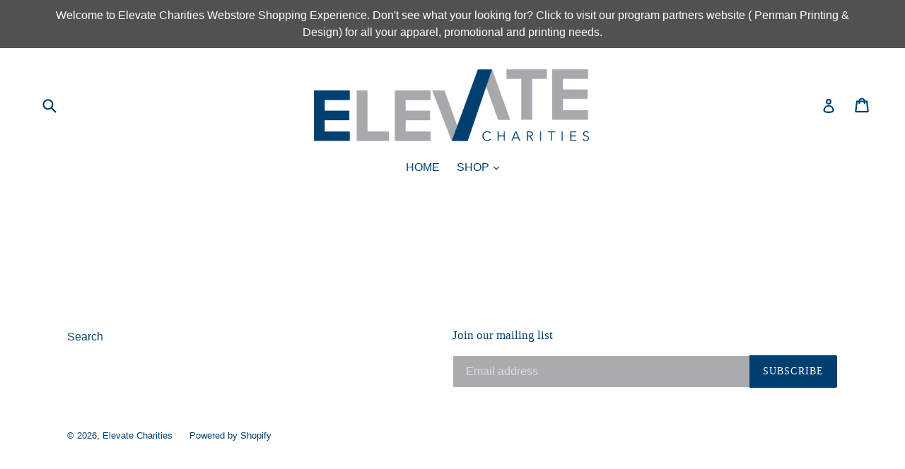

--- FILE ---
content_type: text/javascript
request_url: https://limits.minmaxify.com/home-foundation.myshopify.com?v=55j&r=20221027140314
body_size: 9987
content:
(function(wnd){if(wnd.minMaxify||location.href.indexOf("checkout.shopify")!=-1)
return;var mm=wnd.minMaxify={shop:'home-foundation.myshopify.com',cart:null,cartLoadTryCount:0,customer:wnd.minMaxifyCustomer,feedback:function(msg){if(path.search(/\/(account|password|\d+\/)/)==0)
return;var r=new XMLHttpRequest();r.open("POST",'https://admin.minmaxify.com/report');r.send(location.protocol+'//'+mm.shop+path+'\n'+msg);},guarded:function(f,pref){return function(){try{var r0=pref&&pref.apply(this,arguments),rv=f.apply(this,arguments);return pref?(rv||r0):rv;}
catch(ex){console.error(ex);mm.feedback("ex\n"+(ex.stack||'')+'\n'+ex.toString());}}}};var path=wnd.location.pathname;mm.guarded(function(){var $=wnd.jQuery,doc=wnd.document;var messages={"CART_UPDATE_MSG":"Cart needs to be updated","CART_UPDATE_MSG2":"Cart contents have changed, you must click \"Update cart\" before proceeding.","INTRO_MSG":"Cannot%20place%20order%2C%20conditions%20not%20met%3A%20%0AThere%20is%20a%20minimum%20quantity%20you%20must%20order%20with%20this%20product%0A%0A","MAX_SUBTOTAL_MSG":"Must have at most {{CartMaxAmount}} in total.","MIN_SUBTOTAL_MSG":"Must have at least {{CartMinAmount}} in total.","NOT_VALID_MSG":"Order not valid","PROD_MAX_MSG":"{{ProductName}}: Must have at most {{ProductMaxQuantity}} of this item.","PROD_MIN_MSG":"{{ProductName}}: Must have at least {{ProductMinQuantity}} of this item.","PROD_MULT_MSG":"{{ProductName}}: Quantity must be a multiple of {{ProductQuantityMultiple}}.","TOTAL_ITEMS_MAX_MSG":"Must have at most {{CartMaxQuantity}} items total.","TOTAL_ITEMS_MIN_MSG":"Must have at least {{CartMinQuantity}} items total.","TOTAL_ITEMS_MULT_MSG":"Must have a multiple of {{CartQuantityMultiple}} items total.","VERIFYING_MSG":"Verifying"};var checkoutSelector="[name='checkout'], [aria-label='Apple Pay'], [name='goto_pp'], .amazon-payments-pay-button > img, [href='/checkout'], [type=submit][value=Checkout], [onclick='window.location\\=\\'\\/checkout\\''], form[action=\\/checkout] [type=submit], .carthook_checkout, .checkout_button";var updatableCheckoutBtnSelector='[name="checkout"], .carthook_checkout';var selCartQtyAdjust='.cart-item-decrease, .cart-item-increase, .js--qty-adjuster, .js-qty__adjust, .minmaxify-quantity-button, .numberUpDown > *, .cart-item button.adjust, .cart-wrapper .quantity-selector__button';var checkoutFrames=".additional-checkout-buttons, .dynamic-checkout__content, .cart__additional_checkout, .additional_checkout_buttons, .paypal-button-context-iframe, .additional-checkout-button--apple-pay, .additional-checkout-button--google-pay";var dynamicCheckoutFrames='div.shopify-payment-button';var selMinField=".minmaxify-minfield";var selQantityField="input[name=quantity]";var selCartQtyField='input[name^="updates["], .cart__qty-input';var eXHR;var limitsJson={"minorder":"","maxorder":"","mintotalitems":"","maxtotalitems":"","multtotalitems":"","itemmin":"","itemmax":"","itemmult":"","weightmin":"","weightmax":"","overridesubtotal":"","syncload":false,"productLimits":{"16-9-oz-standard-custom-label-water-bottle":{"min":"","max":"","multiple":"288","combine":false,"name":"16.9%20oz%20Standard%20Custom%20Label%20Water%20Bottle"},"anvil\u00ae-100-combed-ring-spun-cotton-t-shirt":{"min":"","max":"","multiple":"12","combine":true,"name":"Anvil%AE%20100%25%20Combed%20Ring%20Spun%20Cotton%20T-Shirt"},"barco-mens-greys-anatomy\u2122-drawstring-pant-0203-6-pockets":{"min":"","max":"","multiple":"12","combine":true,"name":"Barco%20Men%27s%20Grey%27s%20Anatomy%u2122%20Drawstring%20Pant%20%200203%20-%206%20Pockets"},"barco-mens-greys-anatomy\u2122-v-neck-top-0103-3-pockets-1":{"min":"","max":"","multiple":"12","combine":true,"name":"Barco%20Men%27s%20Grey%27s%20Anatomy%u2122%20V-Neck%20Top%20-%200103%20-%203%20Pockets"},"barco-womens-greys-anatomy\u2122-tie-front-pant-4232-5-pockets":{"min":"","max":"","multiple":"12","combine":true,"name":"Barco%20Women%27s%20Grey%27s%20Anatomy%u2122%20Tie%20Front%20Pant%20-%204232%20-%205%20Pockets"},"barco-womens-greys-anatomy\u2122-v-neck-top-71166-2-pockets":{"min":"","max":"","multiple":"12","combine":true,"name":"Barco%20Women%27s%20Grey%27s%20Anatomy%u2122%20V-Neck%20Top%20-%2071166%20-%202%20Pockets"},"bic\u00ae-3-x-3-adhesive-notepad-50-sheet-pad-p3a3a50":{"min":"","max":"","multiple":"500","combine":false,"name":"BIC%AE%203%22%20x%203%22%20Adhesive%20Notepad%2C%2050%20Sheet%20Pad%20P3A3A50"},"bic\u00ae-4-x-6-non-adhesive-scratch-pad-25-sheet-pad-ns4a6a25":{"min":"","max":"","multiple":"500","combine":false,"name":"BIC%AE%204%22%20x%206%22%20Non-Adhesive%20Scratch%20Pad%2C%2025%20Sheet%20Pad-%20NS4A6A25"},"cherokee-workwear-drawstring-cargo-pant-unisex-4100-4-pockets":{"min":"","max":"","multiple":"12","combine":true,"name":"Cherokee%20Unisex%20Workwear%20Drawstring%20Cargo%20Pant%20-%204100%20-%204%20Pockets"},"cherokee-workwear-v-neck-tunic-unisex-4777-1-pocket":{"min":"","max":"","multiple":"12","combine":true,"name":"Cherokee%20Unisex%20Workwear%20V-Neck%20Tunic%20-%204777%20-%201%20Pocket"},"womens-cherokee-workwear-low-rise-drawstring-cargo-pant-4020-5-pockets":{"min":"","max":"","multiple":"12","combine":true,"name":"Cherokee%20Women%27s%20Workwear%20Low-Rise%20Drawstring%20Cargo%20Pant%20-%204020%20-%205%20Pockets"},"cherokee-workwear-mock-wrap-tunic-womens-4801-3-pockets":{"min":"","max":"","multiple":"12","combine":true,"name":"Cherokee%20Women%27s%20Workwear%20Mock%20Wrap%20Tunic%20-%204801%20-%203%20Pockets"},"coffee-tumbler-4150-20-oz":{"min":"","max":"","multiple":"150","combine":true,"name":"Coffee%20Tumbler%204150%2020.OZ"},"drawstring-cinch-bag":{"min":"","max":"","multiple":"250","combine":true,"name":"Drawstring%20Cinch%20Bag"},"footjoy\u00ae-mens-hydrolite-rain-jacket":{"min":"","max":"","multiple":"6","combine":true,"name":"FootJoy%AE%20Men%27s%20HydroLite%20Rain%20Jacket"},"footjoy\u00ae-womens-hydrolite-rain-jacket":{"min":"","max":"","multiple":"6","combine":true,"name":"FootJoy%AE%20Women%27s%20HydroLite%20Rain%20Jacket"},"fuzzy-feet-socks":{"min":"","max":"","multiple":"100","combine":true,"name":"Fuzzy%20Feet%20Socks"},"grocerey-non-woven-tote":{"min":"","max":"","multiple":"250","combine":true,"name":"Grocerey%20Non%20Woven%20Tote"},"hand-sanitizer-1-oz-alcohol-free-clear-spray-bottle":{"min":"","max":"","multiple":"250","combine":true,"name":"Hand%20Sanitizer%201%20Oz%20Alcohol-Free%20Clear%20Spray%20Bottle"},"illusion-gel-pen":{"min":"","max":"","multiple":"500","combine":true,"name":"Illusion%20Gel%20Pen"},"lip-balm-spf-15-in-white-tube":{"min":"","max":"","multiple":"500","combine":true,"name":"Lip%20Balm%20SPF%2015%20%20In%20White%20Tube"},"next-level-apparel-ladies-tri-blend-crew":{"min":"","max":"","multiple":"12","combine":true,"name":"Next%20Level%20Apparel%20Ladies%20Tri-blend%20Crew%20%5B%20EVENT%20SAMPLE%20%5D"},"next-level-apparel-tri-blend-crew":{"min":"","max":"","multiple":"12","combine":true,"name":"Next%20Level%20Apparel%20Tri-blend%20Crew%20%5B%20EVENT%20SAMPLE%20%5D"},"6210-mens-cvc-crew":{"min":"","max":"","multiple":"12","combine":true,"name":"Next%20Level%AE%20Men%27s%20CVC%20Crew"},"next-level\u00ae-womens-cvc-crew":{"min":"","max":"","multiple":"12","combine":true,"name":"Next%20Level%AE%20Women%27s%20CVC%20Crew"},"pop-socket":{"min":"","max":"","multiple":"100","combine":true,"name":"Pop%20Socket"},"sports-aluminum-bottle-25oz":{"min":"","max":"","multiple":"250","combine":true,"name":"Sports%20Aluminum%20Bottle%2025oz"},"sugar-free-mints-in-a-rectangular-flip-top-dual-dispenser":{"min":"","max":"","multiple":"500","combine":true,"name":"Sugar%20Free%20Mints%20In%20A%20Rectangular%20Flip-Top%20Dual%20Dispenser"},"titleist\u00ae-players-4-stand-bag":{"min":"","max":"","multiple":"6","combine":true,"name":"Titleist%AE%20Players%204%20Stand%20Bag"},"titleist\u00ae-waffle-microfiber-towel":{"min":"","max":"","multiple":"6","combine":true,"name":"Titleist%AE%20Waffle%20Microfiber%20Golf%20Towel"},"travis-mathews\u00ae-agsten-hat":{"min":"","max":"","multiple":"6","combine":false,"name":"Travis%20Mathews%AE%20Agsten%20Hat%20*MIN%206%20QTY"},"travis-mathews\u00ae-bahamas-hat":{"min":"","max":"","multiple":"6","combine":false,"name":"Travis%20Mathews%AE%20Bahamas%20Hat%20*MIN%206%20QTY"},"travis-mathews\u00ae-hout-fitted-hat":{"min":"","max":"","multiple":"6","combine":false,"name":"Travis%20Mathews%AE%20Hout%20Fitted%20Hat%20*MIN%206%20QTY"},"travis-mathews":{"min":"","max":"","multiple":"6","combine":true,"name":"Travis%20Mathews%AE%20Manning%201/2%20Zip%20Jacket%20*MIN%206%20QTY"},"travis-mathews\u00ae-plautz-polo":{"min":"","max":"","multiple":"6","combine":true,"name":"Travis%20Mathews%AE%20Plautz%20Polo%20*MIN%206%20QTY"},"travis-mathews-radcliffe-polo":{"min":"","max":"","multiple":"6","combine":true,"name":"Travis%20Mathews%AE%20Radcliffe%20Polo%20*MIN%206%20QTY"},"travis-mathews-wolken-polo":{"min":"","max":"","multiple":"6","combine":true,"name":"Travis%20Mathews%AE%20Wolken%20Polo%20*MIN%206%20QTY"},"under-armour\u00ae-mens-elevated-heather-polo":{"min":"","max":"","multiple":"6","combine":true,"name":"Under%20Armour%AE%20Men%27s%20Elevated%20Heather%20Polo"},"under-armour\u00ae-womens-leader-sleeveless-polo-min-6-qty":{"min":"","max":"","multiple":"6","combine":true,"name":"Under%20Armour%AE%20Women%27s%20Leader%20Sleeveless%20Polo%20*%20MIN%206%20QTY"},"under-armour\u00ae-womens-zinger-heather-polo":{"min":"","max":"","multiple":"6","combine":true,"name":"Under%20Armour%AE%20Women%27s%20Zinger%20Heather%20Polo"},"water-inspire-bottle-4424-24oz":{"min":"","max":"","multiple":"250","combine":true,"name":"Water%20Inspire%20Bottle%204424%2024oz"},"wonderwink-unisex-wonderwork-drawstring-cargo-pant-500-4-pockets":{"min":"","max":"","multiple":"12","combine":true,"name":"WonderWink%20Unisex%20WonderWORK%20Drawstring%20Cargo%20Pant%20-%20500%20-%204%20Pockets"},"wonderwink-unisex-wonderwork-v-neck-top-100-2-pockets":{"min":"","max":"","multiple":"12","combine":true,"name":"WonderWink%20Unisex%20WonderWORK%20V-Neck%20Top%20-%20100%20-%202%20Pockets"},"wonderwink-womens-wonderwork-flare-leg-pant-502-4-pockets":{"min":"","max":"","multiple":"12","combine":true,"name":"WonderWink%20Women%27s%20WonderWORK%20Flare%20Leg%20Pant%20-%20%20502%20-%204%20Pockets"},"wonderwink-womens-wonderwork-mock-wrap-top-102-4-pockets":{"min":"","max":"","multiple":"12","combine":true,"name":"WonderWink%20Women%27s%20WonderWORK%20Mock%20Wrap%20Top%20-%20102%20-%204%20Pockets"},"paramount-4000-mah-ul-certified-power-bank":{"min":"","max":"","multiple":"50","combine":true,"name":"Paramount%204000%20mAh%20UL-Certified%20Power%20Bank"},"pedova\u2122-pocket-bound-journalbook\u2122-bundle-set":{"min":"","max":"","multiple":"72","combine":true,"name":"Pedova%u2122%20Pocket%20Bound%20JournalBook%u2122%20Bundle%20Set"}},"groupLimits":[{"field":"handle","op":"e","filter":"travis-mathews\u00ae-agsten-hat","title":"Travis Mathews\u00ae Agsten Hat *MIN 6 QTY","combine":false,"min":6},{"field":"handle","op":"e","filter":"travis-mathews\u00ae-bahamas-hat","title":"Travis Mathews\u00ae Bahamas Hat *MIN 6 QTY","combine":false,"min":6},{"field":"handle","op":"e","filter":"travis-mathews\u00ae-hout-fitted-hat","title":"Travis Mathews\u00ae Hout Fitted Hat *MIN 6 QTY","combine":false,"min":6}],"skus":[]};var popupCount=0;var limitsShown,isValid,qtyChanged,vstart;var originalSubmitText;var errorMessage=[];function now(){return new Date().getTime()}
function clone(o){var r={};Object.keys(o).forEach(function(k){r[k]=o[k];});return r;}
function $select(sel){var l;if(typeof sel==="string")
l=doc.querySelectorAll(sel);else if(sel.nodeType)
l=[sel];else
l=sel;return l;}
function $each(sel,func){var l=$select(sel),i;if(l&&func){for(i=0;i<l.length;++i)
func(l[i]);}
return l;}
function $first(sel,func){var l=$select(sel),f=func;if(typeof f==="string")
f=function(c){return c[func]}
if(l.length)
return f?f(l[0]):l[0];}
function $trigger(sel,event){if($)
return $(sel).trigger(event);$each(sel,function(el){el[event]();});}
function $on(sel,event,func){try{if($)
return $(sel).on(event,func);}catch(x){}
$each(sel,function(el){el.addEventListener(event,func);});}
function $create(html,parent){var r=doc.createElement('div');r.innerHTML=html;var nn=r.childNodes;if(!parent||!nn)
return nn;while(nn.length)
parent.appendChild(nn[0]);return 1;}
mm.showMessage=function(ev){var lines=errorMessage;if(isValid||!lines.length){if(limitsJson){mm.closePopup&&mm.closePopup();return true;}}
++popupCount;mm.prevented=now();if(!mm.showPopup||!mm.showPopup(lines[0],lines.slice(1)))
{var txt='';for(var i=0;i<lines.length;++i)
txt+=lines[i]+'\n';alert(txt);}
if(ev){ev.stopPropagation&&ev.stopPropagation();ev.preventDefault&&ev.preventDefault();}
return false;}
function formatT(tag,values){var msg=unescape(messages[tag]);if(values){msg=msg.replace(/\{\{(.*?)\}\}/g,function(_,v){try{with(values)
return eval(v);}catch(x){return'"'+x.message+'"';}});}
return msg;}
function reportViolation(message,item){errorMessage.push(message);}
var css='.mfp-bg.minmaxify-popup { transition: opacity 0.3s ease-out; background: #0b0b0b; opacity: .8; z-index: 199999998;}'+
'.minmaxify-popup.mfp-wrap .mfp-content { opacity: 0; transition: all 0.3s ease-out; color: black; background-color: white; padding: 20px; padding-right:36px; max-width: 500px; margin: 20px auto; width: calc(100% - 4rem); }'+
'.minmaxify-popup .minmaxify-btn { display: inline-block; padding: 8px 20px; margin: 0; line-height: 1.42; text-decoration: none; text-align: center; vertical-align: middle; white-space: nowrap; cursor: pointer; border: 1px solid transparent; -webkit-user-select: none; user-select: none; border-radius: 2px; font-family: "Montserrat","HelveticaNeue","Helvetica Neue",sans-serif; font-weight: 400;font-size: 14px;text-transform: uppercase;transition:background-color 0.2s ease-out;background-color:#528ec1;color:#fff;}'+
'.minmaxify-popup.mfp-wrap .mfp-container { background-color: transparent !important; }'+
'.minmaxify-popup .mfp-close { margin:0px;}'+
'.minmaxify-popup ul { padding-left: 2rem; margin-bottom: 2rem; }'+
'.minmaxify-popup button { min-width:unset; }'+
'.minmaxify-popup.mfp-wrap { z-index: 199999999 !important; }'+
'.minmaxify-popup.mfp-wrap.mfp-ready .mfp-content {opacity: 1;}';function initPopups(){if(mm.showPopup)
return;if(!$){if(doc.readyState!='loading'){var jqs=doc.createElement('script');jqs.src="//ajax.googleapis.com/ajax/libs/jquery/1.9.1/jquery.min.js";jqs.onload=mm.guarded(function(){if(wnd.jQuery){$=wnd.jQuery;initPopups();}});doc.head.appendChild(jqs);}
return;}
var curPopupText;if(!$.fn.magnificPopup){var jqver=$.fn.jquery.split(".");if(jqver[0]>1||jqver[0]==1&&jqver[1]>=7){$create('<link rel="stylesheet" type="text/css" href="https://cdnjs.cloudflare.com/ajax/libs/magnific-popup.js/1.1.0/magnific-popup.min.css" />',doc.head);var mps=doc.createElement('script');mps.src="https://cdnjs.cloudflare.com/ajax/libs/magnific-popup.js/1.1.0/jquery.magnific-popup.min.js";doc.head.appendChild(mps);}}
$('<style type="text/css">'+css+'</style>').appendTo("head");mm.showPopup=function(head,lines){if($.fn.magnificPopup){var text=head.replace(new RegExp('\n','g'),'<br/>')+'<ul>';for(var i=0;i<lines.length;++i){var ln=lines[i];if(ln)
text+='<li>'+ln+'</li>';}
text+='</ul><div><button class="minmaxify-btn" style="float:right;margin-right:-1.5em;width:auto" onclick="minMaxify.closePopup()">OK</button><div style="display:table;clear:both;"></div></div>';if(mm.popupShown()){if(curPopupText==text)
return true;$(".minmaxify-popup").magnificPopup('close');}
curPopupText=text;var mfp=$.magnificPopup;mfp.open({items:{src:'<div>'+text+'</div>',type:'inline',},focus:"nothing",mainClass:'minmaxify-popup'});$(".minmaxify-btn").click(mfp.instance.close.bind(mfp.instance));return true;}}
mm.popupShown=function(){return $select(".minmaxify-popup").length;}
mm.closePopup=function(){if($.fn.magnificPopup){$.magnificPopup.close();}};}
function formatMoney(v){return"${{amount}}".replace("{{amount}}",v);}
function getSubtotal(){var subtotal=Number(mm.cart.total_price);subtotal=subtotal/100.0;return subtotal;}
function checkSubTotal(){var subtotal=getSubtotal();var minorder=Number(limitsJson.minorder);var maxorder=Number(limitsJson.maxorder);if(subtotal<minorder){reportViolation(formatT("MIN_SUBTOTAL_MSG",{CartMinAmount:formatMoney(minorder)}));return false;}
if((maxorder>0)&&(subtotal>maxorder)){reportViolation(formatT("MAX_SUBTOTAL_MSG",{CartMaxAmount:formatMoney(maxorder)}));return false;}
return true;}
function getWeight(){var weight=Number(mm.cart.total_weight);return weight}
function checkWeight(){var weight=getWeight();var minweight=Number(limitsJson.weightmin);var maxweight=Number(limitsJson.weightmax);if(weight<minweight){reportViolation(formatT("MIN_WEIGHT_MSG",{CartWeight:weight,CartMinWeight:minweight}));return false;}
if((maxweight>0)&&(weight>maxweight)){reportViolation(formatT("MAX_WEIGHT_MSG",{CartWeight:weight,CartMaxWeight:maxweight}));return false;}
return true;}
function checkGenericLimit(title,quantity,line_price,l,refItem){var valid=true;if(quantity<Number(l.min)){valid=reportGenericViolation(refItem,title,"MIN","MinQuantity",l.min);if(refItem)
return false;}
if((Number(l.max)!=0)&&(quantity>l.max)){valid=reportGenericViolation(refItem,title,"MAX","MaxQuantity",l.max);if(refItem)
return false;}
if((Number(l.multiple)>1)&&(quantity%Number(l.multiple)>0)){valid=reportGenericViolation(refItem,title,"MULT","QuantityMultiple",l.multiple);if(refItem)
return false;}
var prc=Number(line_price)/100.0;if(prc<Number(l.minAmt||0)){valid=reportGenericViolation(refItem,title,"MIN_SUBTOTAL","MinAmount",formatMoney(l.minAmt));if(refItem)
return false;}
if((Number(l.maxAmt||0)!=0)&&(prc>l.maxAmt)){valid=reportGenericViolation(refItem,title,"MAX_SUBTOTAL","MaxAmount",formatMoney(l.maxAmt));if(refItem)
return false;}
return valid;}
function reportGenericViolation(refItem,title,msgName,fldName,fldVal){var p={};if(refItem){p.ProductName=title;p.item=refItem;p["Product"+fldName]=fldVal;msgName="PROD_"+msgName+"_MSG";}else{p.GroupTitle=title;p["Group"+fldName]=fldVal;msgName="GROUP_"+msgName+"_MSG";}
var msg=formatT(msgName,p);reportViolation(msg,refItem);return false;}
function collectProductQuantities(){var items=mm.cart.items||[];var products={};for(var i=0;i<items.length;i++){var item=items[i],handle=item.handle,prodLimit=limitsJson.productLimits[handle]||{},key,title;if(getSkuFilter(item.sku)||!prodLimit.combine){key=handle+" "+(item.sku||item.variant_id);title=item.title;}else{key=handle;title=prodLimit.name||item.title;}
var l=products[key];if(l===undefined){l=products[key]=clone(item);l.title=unescape(title);}else{l.quantity+=Number(item.quantity);l.line_price+=Number(item.line_price);}}
return products;}
function getSkuFilter(sku){if(sku){var l=limitsJson.productLimits['sku:'+sku];if(l)
return l;}}
function checkItemLimits(){var itemsValid=true;var products=collectProductQuantities();for(var h in products){var item=products[h];if(!checkGenericLimit(item.title,item.quantity,item.line_price,getItemLimit(item),item))
itemsValid=false;}
return itemsValid;}
function getItemLimit(item){var handle=item.handle||'',variant=item.sku,ll=limitsJson;var index=handle.indexOf(" ");if(index>0){variant=handle.substring(index+1);handle=handle.substring(0,index);}
var l=getSkuFilter(variant);if(!l)
l=ll.productLimits[handle];if(!l)
l=getIndividualGroupLimits(item,handle);if(!l)
l={min:Number(ll.itemmin),max:Number(ll.itemmax),multiple:Number(ll.itemmult)};return l;}
function calcItemLimit(item,h){var l=getItemLimit(item);l={max:parseInt(l.max)||0,multiple:parseInt(l.multiple)||1,min:parseInt(l.min),combine:l.combine};if(!l.min)
l.min=l.multiple;var gmax=Number(limitsJson.maxtotalitems)||0;if(!l.max||gmax&&gmax<l.max)
l.max=gmax;var groups=limitsJson.groupLimits;for(var i=0;i<groups.length;++i){var g=groups[i];if(g.combine==true&&checkGroup(item,g,h)){if(!l.max||parseInt(g.max)&&g.max<l.max)
l.max=g.max;}}
return l;}
mm.getLimitsFor=calcItemLimit;function checkTotalItems(){var maxtotalitems=Number(limitsJson.maxtotalitems);var mintotalitems=Number(limitsJson.mintotalitems);var multtotalitems=Number(limitsJson.multtotalitems);var totalItems=0;var totalItemsValid=true;var items=mm.cart.items||[];for(var i=0;i<items.length;i++){var item=items[i];var quantity=Number(item['quantity']);totalItems+=quantity;}
if((maxtotalitems!=0)&&(totalItems>maxtotalitems)){totalItemsValid=false;reportViolation(formatT("TOTAL_ITEMS_MAX_MSG",{CartMaxQuantity:maxtotalitems}));}
if(totalItems<mintotalitems){totalItemsValid=false;reportViolation(formatT("TOTAL_ITEMS_MIN_MSG",{CartMinQuantity:mintotalitems}));}
if((multtotalitems>1)&&(totalItems%multtotalitems>0)){totalItemsValid=false;reportViolation(formatT("TOTAL_ITEMS_MULT_MSG",{CartQuantityMultiple:multtotalitems}));}
return totalItemsValid;}
var filterOps={c:function(value,search){return value&&String(value).indexOf(search)>-1;},nc:function(value,search){return value&&String(value).indexOf(search)==-1;},e:function(value,search){return value==search;},g:function(value,search){return value>search;},l:function(value,search){return value<search;},ne:function(value,search){return value!=search;},be:function(value,search){return value>search[0]&&value<search[1];},oo:function(value,search){if(value){if(!(value instanceof Array))
value=[value];for(var j=0;j<value.length;++j){for(var i=0;i<search.length;++i)
if(value[j]==search[i])
return 1;}}},no:function(value,search){if(!(value instanceof Array))
value=[value];for(var j=0;j<value.length;++j){for(var i=0;i<search.length;++i)
if(value[j]==search[i])
return 0;}
return 1;}};function getIndividualGroupLimits(item,handle){var groups=limitsJson.groupLimits;for(var i=0;i<groups.length;++i){var g=groups[i];if(g.combine==true)
continue;if(checkGroup(item,g,handle))
return g;}
return null;}
function checkGroup(item,g,h){var v=item[g.field],f=g.field,op=g.op,s=g.filter;if(f=='ctags'){v=(mm.customer||{}).tags||[];if(op=='e'){op='oo';s=[s];}else if(op=='ne'){op='no';s=[s];}}else if(f=='price')
v=v/100.0;else if(f=='handle'&&h!==undefined)
v=h;return filterOps[op](v,s);}
function checkGroupLimits(){var groupTotals=[];var groupsValid=true;var groups=limitsJson.groupLimits;for(var i=0;i<groups.length;++i){var g=groups[i];if(g.combine==true){var quantity=0;var price=0;var items=mm.cart.items||[];for(var j=0;j<items.length;++j){var item=items[j];if(checkGroup(item,g)){quantity+=item.quantity;price+=item.line_price;}}
if(quantity==0)
continue;if(!checkGenericLimit(unescape(g.title),quantity,price,g))
groupsValid=false;}}
return groupsValid;}
function checkOverride(){var subtotal=getSubtotal();var overridesubtotal=Number(limitsJson.overridesubtotal);if((overridesubtotal>0)&&(subtotal>overridesubtotal)){return true;}
return false;}
mm.checkLimits=function(){var enable=true;if(!checkOverride()){enable=checkSubTotal();enable=checkItemLimits()&&enable;enable=checkGroupLimits()&&enable;enable=checkTotalItems()&&enable;enable=checkWeight()&&enable;}
return enable;}
function showLimits(){try{if(!limitsJson)
return;showLimitsInCart();if(path.indexOf('/products/')!=-1)
$each(dynamicCheckoutFrames,function(el){el.style.display="none"});if(location.pathname!=path){path=location.pathname;limitsShown=false;}
if(limitsShown)
return;var ci=getContextItem();if(!ci)
return;var l=calcItemLimit(ci),inp=$first(selQantityField);if(!inp)
return;function attr(name,val){if(arguments.length<2)
return inp.getAttribute(name);if(val==null)
inp.removeAttribute(name);else
inp.setAttribute(name,val);}
var ima=attr('mm-max'),lma=l.max||undefined,imu=attr('mm-step'),lmu=l.multiple,imi=attr('mm-min'),lmi=l.min,val=parseInt(inp.value);if(doc.readyState!='loading')
limitsShown=true;if(lmi!=imi){if(lmi>1||imi)
$&&$('.minmaxify-min').text(lmi).parent().show();if(imi?(val==imi):(val==1||!val)){$each(selMinField,function(el){el.value=lmi});inp.value=lmi;}
if(!l.combine&&lmi>1)
attr('min',lmi);else if(imi)
attr('min',null);attr('mm-min',lmi);}
if(lma!=ima){$&&$('.minmaxify-max').text(lma).parent().show();$each('.minmaxify-maxfield',function(el){el.value=lma});if(lma)
attr('max',lma);else if(ima)
attr('max',null);attr('mm-max',lma);}
if(lmu!=imu){if(lmu>1||imu)
$&&$('.minmaxify-multiple').text(lmu).parent().show();$each('.minmaxify-multfield',function(el){el.value=lmu});if(!l.combine)
attr('step',lmu);else if(imu)
attr('step',null);attr('mm-step',lmu);}}catch(x){console.error(x);}}
function showLimitsInCart(){var lines=mm.cart&&mm.cart.items;if(!lines)
return;$each(selCartQtyField,function(c){for(var i=0;i<lines.length;++i){var p=lines[i];if(p.key==c.getAttribute('data-line-id')||c.id&&c.id.search(new RegExp('updates(_large)?_'+p.id,'i'))==0){var l=calcItemLimit(p);if(l.min>1&&!l.combine)
c.min=l.min;if(l.max)
c.max=l.max;if(l.multiple&&!l.combine)
c.step=l.multiple;break;}}});}
function getContextItem(url){var h=$first('#minmaxify-product','textContent');if(!h){if(!url){try{url=decodeURIComponent(path||location.href||'')}
catch(x){url=''}}
url=url.split('/');if(url.length>2&&url[url.length-2]=='products')
h=url[url.length-1];else
return;}
var itm={handle:h,sku:''},p;try{p=JSON.parse($first('#ProductJson-product-template','textContent')
);}
catch(x){}
var meta=(wnd.ShopifyAnalytics||{}).meta;if(!p&&meta)
p=meta.product;if(p){itm.product_description=p.description;itm.product_type=p.type;itm.vendor=p.vendor;itm.price=p.price;itm.product_title=p.title;var vars=p.variants,nvars=vars.length;if(meta&&meta.selectedVariantId||nvars==1){for(var i=0;i<nvars;++i){var v=vars[i];if(nvars==1||v.id==meta.selectedVariantId){itm.variant_title=v.public_title;itm.sku=v.sku;itm.grams=v.weight;if(!itm.product_title)
itm.product_title=v.name;break;}}}}
return itm;}
function setCheckoutMsg(t,addClass,remClass){$first
(updatableCheckoutBtnSelector,function(c){c.value=t;var cl=c.classList;if(cl&&addClass)
cl.add(addClass);if(cl&&remClass)
cl.remove(remClass);});}
function reportVerifyingProgress(progress){if(progress=='start'){setCheckoutMsg(formatT("VERIFYING_MSG"),'btn--loading');if(!vstart){vstart=now();setTimeout(function(){if(vstart&&(now()-vstart)>19900){if(isCartPage())
mm.feedback("sv\n"+JSON.stringify(mm.cart));isValid=true;reportVerifyingProgress('stop');}},20000);}}
else if(progress=='stop'){setCheckoutMsg(isValid?originalSubmitText:formatT("NOT_VALID_MSG"),0,'btn--loading');vstart=0;if(mm.popupShown&&mm.popupShown())
mm.showMessage();}
else if(progress=='changed'){setCheckoutMsg(formatT("CART_UPDATE_MSG"));}
toggleCheckoutButtons();}
function toggleCheckoutButtons(){$each(checkoutFrames,function(c){var s=c.style;if(isValid){if(c.mm_hidden){s.display=c.mm_hidden;c.mm_hidden=false;}}else{if(s.display!='none'){c.mm_hidden=s.display||'block';s.display='none';}}});}
mm.onChange=mm.guarded(function(){reportVerifyingProgress('changed');isValid=false;errorMessage=[formatT("CART_UPDATE_MSG2")];toggleCheckoutButtons();});function hookCheckoutBtn(){if(!originalSubmitText){$each(updatableCheckoutBtnSelector,function(b){originalSubmitText=originalSubmitText||b.value||(b.innerText||b.textContent||'').trim();});}
return bindOnce(checkoutSelector,'click',mm.showMessage,true).length;}
function bindOnce(sel,event,f,blockNojQ){return $each(sel,function(c){if(!c['mmBound_'+event]){c['mmBound_'+event]=true;var nojQhandler=c['on'+event];if(!nojQhandler||!blockNojQ)
$on(c,event,mm.guarded(f));else{c['on'+event]=mm.guarded(function(e){if(f())
nojQhandler.apply(this,arguments);else
e.preventDefault();});}}});}
function hookQtyChangers(){bindOnce(selCartQtyField,'change',mm.onChange);bindOnce(selCartQtyAdjust,'click',mm.onChange);}
function updateVerificationState(forcePopup){if(!hookPageComponents()&&!forcePopup&&!mm.cart)
return;isValid=false;reportVerifyingProgress('start');if(mm.cart==null)
mm.cart=(wnd.Shopify||{}).cart||null;if(mm.cart==null)
reloadCart();else if(limitsJson){errorMessage=[formatT("INTRO_MSG")];isValid=mm.checkLimits();reportVerifyingProgress('stop');if(forcePopup)
mm.showMessage();if(!popupCount&&isCartPage())
setTimeout(mm.showMessage,100)
}}
function isCartPage(){return path.indexOf('/cart')==0;}
wnd.getLimits=updateVerificationState;wnd.mmIsEnabled=function(){return isValid};mm.handleCartUpdate=function(cart,upType,ignoreEmpty){if(typeof cart=="string")
cart=JSON.parse(cart);if(upType=='get'&&JSON.stringify(mm.cart)==JSON.stringify(cart)){if(!isValid){hookPageComponents();return 1;}}else{if(upType!='add'){if(ignoreEmpty&&!cart.item_count&&mm.cart)
return;mm.cart=cart;}else{var item=cart;cart=mm.cart;if(!cart)
cart=mm.cart={total_price:0,total_weight:0,items:[],item_count:0};for(var i=cart.items.length-1;i>=-1;--i){if(i>=0){var prev=cart.items[i];if(prev.id!=item.id)
continue;cart.total_price-=prev.line_price;cart.total_weight-=prev.grams;cart.item_count-=prev.quantity;cart.items.splice(i,1);}
cart.total_price+=item.line_price;cart.total_weight+=item.grams;cart.item_count+=item.quantity;cart.items.push(item);break;}}
qtyChanged=false;updateVerificationState();return 1;}}
function hookPageComponents(){showLimits();var f=hookCheckoutBtn();if(f){hookQtyChangers();toggleCheckoutButtons();}
return f;}
function handleCartXHR(xhr,url,method,ignoreEmpty){if(xhr.readyState==4&&xhr.status==200&&url){var t,f;try{t=xhr.responseText||'';if(url.search(/\/cart(\/update|\/change|)\.js/)==0){if(url.indexOf("callback=")!=-1)
t=t.substring(t.indexOf('{'),t.length-1);f=mm.handleCartUpdate(t,(url.indexOf('cart.js')!=-1)?'get':'update',ignoreEmpty);}else if(url.indexOf("/cart/add.js")!=-1){f=mm.handleCartUpdate(t,'add',ignoreEmpty);}else if(method=="GET"&&(!isCartPage()||url=='/cart')){updateVerificationState();f=1;}
if(eXHR)
f=eXHR(url,xhr)||f;}catch(ex){if(!t||ex.toString().indexOf('SyntaxError')==0)
return;console.error(ex);mm.feedback("ex\n"+(ex.stack||'')+'\n'+ex.toString()+'\n'+url);}
if(f)
followupCartChange(url,xhr);}}
function followupCartChange(){for(var t=500;t<=(isCartPage()?500:1500);t+=250)
setTimeout(hookPageComponents,t);}
function reloadCart(){var r=new XMLHttpRequest();r.open('GET','/cart.js?_='+now());r.mmUrl=null;r.onreadystatechange=function(){handleCartXHR(r,'/cart.js');};r.send();setTimeout(function(){if(mm.cart==null&&mm.cartLoadTryCount++<60)
reloadCart();},5000);}
var xhrCls=wnd.XMLHttpRequest.prototype;var xhrOpen=xhrCls.open,xhrSend=xhrCls.send;function hookXHR(){xhrCls.open=function(method,url,async,user,password){this.mmUrl=url;this.mmMethod=method;return xhrOpen.apply(this,arguments);}
xhrCls.send=function(){var r=this;if(r.addEventListener)
r.addEventListener("readystatechange",function(e){handleCartXHR(r,r.mmUrl,r.mmMethod);});else
r.onreadystatechange=mm.guarded(function(){handleCartXHR(r,r.mmUrl)},r.onreadystatechange);return xhrSend.apply(r,arguments);}
var wndFetch=wnd.fetch;if(wndFetch){wnd.fetch=function(url){var p=wndFetch.apply(this,arguments);url=(url||{}).url||url||"";if(url.indexOf("/cart")==0)
p=p.then(function(r){try{r.ok&&r.clone().text().then(mm.guarded(function(t){r.readyState=4;r.responseText=t;handleCartXHR(r,url,'POST',true);}));}catch(ex){}
return r;});return p;}}}
function hookUI(){if(!$)
$=wnd.jQuery;hookCheckoutBtn();if(doc.getElementById('minmaxify_disable'))
return;var s=(wnd.Shopify||{}).shop||location.host;if(s!=mm.shop)
return mm.feedback('ws\n'+s);errorMessage=[formatT("INTRO_MSG")];bindOnce('.js-drawer-open-right','click',function(){setTimeout(updateVerificationState,500);});initPopups();updateVerificationState();if(!mm.initialized)
mm.initialized=now();if(isCartPage()){var tm=(wnd.performance||{}).timing;if(tm&&tm.domComplete){tm=mm.initialized-tm.domComplete;if(tm>3500){mm.feedback("sl\n"+tm);}}}
var trlib=(wnd.ShopifyAnalytics||{}).lib||wnd.trekkie||{};var tTrack=trlib.track;if(tTrack&&!tTrack.minMaxify){trlib.track=function(e){if(e=='Viewed Product Variant'){limitsShown=0;setTimeout(showLimits,0);}
return tTrack.apply(this,arguments);}
trlib.track.minMaxify=1;if(trlib.ready)
trlib.ready=mm.guarded(hookUI,trlib.ready);}}
if(doc.getElementById('minmaxify_disable'))
return;hookXHR();doc.addEventListener("DOMContentLoaded",mm.guarded(hookUI));hookUI();wnd.addEventListener("beforeunload",function(){if(mm.prevented&&mm.cart&&mm.cart.items.length&&(now()-mm.prevented)<40)
mm.feedback("lb");});})();})(window);